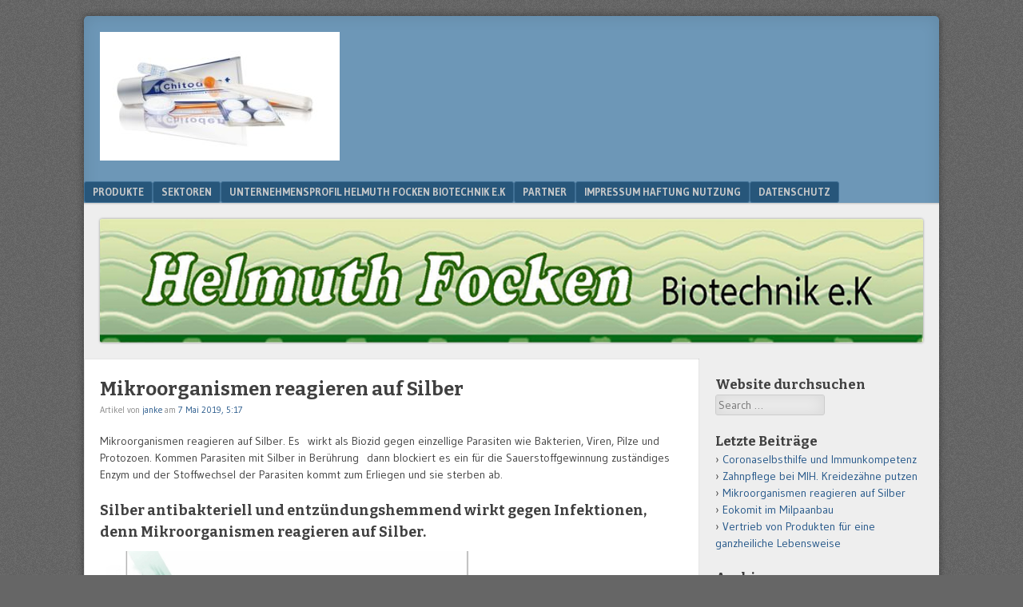

--- FILE ---
content_type: text/html; charset=UTF-8
request_url: https://helmuth-focken-biotechnik.de/mikroorganismen-reagieren-auf-silber/
body_size: 16132
content:
<!DOCTYPE html>
<html lang="de" prefix="og: http://ogp.me/ns#">
<head>
<meta charset="UTF-8" />
<meta name="viewport" content="width=device-width" />
<title>Mikroorganismen reagieren auf Silber - Helmuth Focken BiotechnikHelmuth Focken Biotechnik</title>
<link rel="profile" href="http://gmpg.org/xfn/11" />
<link rel="pingback" href="https://helmuth-focken-biotechnik.de/xmlrpc.php" />
<!--[if lt IE 9]>
<script src="https://helmuth-focken-biotechnik.de/wp-content/themes/f2/js/html5.js" type="text/javascript"></script>
<![endif]-->


<!-- This site is optimized with the Yoast SEO plugin v7.6.1 - https://yoast.com/wordpress/plugins/seo/ -->
<meta name="description" content="Mikroorganismen reagieren auf Silber-Mikrofaserfingerzahnbürste-Mikrofaser-mit-antibakteriell-wirkendem-Silber-für-Mensch-und-Tier-www.chitodent-vertrieb.de"/>
<link rel="canonical" href="https://helmuth-focken-biotechnik.de/mikroorganismen-reagieren-auf-silber/" />
<meta property="og:locale" content="de_DE" />
<meta property="og:type" content="article" />
<meta property="og:title" content="Mikroorganismen reagieren auf Silber - Helmuth Focken Biotechnik" />
<meta property="og:description" content="Mikroorganismen reagieren auf Silber-Mikrofaserfingerzahnbürste-Mikrofaser-mit-antibakteriell-wirkendem-Silber-für-Mensch-und-Tier-www.chitodent-vertrieb.de" />
<meta property="og:url" content="https://helmuth-focken-biotechnik.de/mikroorganismen-reagieren-auf-silber/" />
<meta property="og:site_name" content="Helmuth Focken Biotechnik" />
<meta property="article:publisher" content="https://www.facebook.com/Helmuth-Focken-Biotechnik-eK-180060082664175/" />
<meta property="article:tag" content="Mikrofaserfingerzahnbürste" />
<meta property="article:tag" content="Nanosilber" />
<meta property="article:section" content="1.1. Forschung" />
<meta property="article:published_time" content="2019-05-07T17:17:45+02:00" />
<meta property="article:modified_time" content="2019-05-20T19:11:51+02:00" />
<meta property="og:updated_time" content="2019-05-20T19:11:51+02:00" />
<meta property="og:image" content="https://helmuth-focken-biotechnik.de/wp-content/uploads/Silberionen-gegen-Mikroben.jpg" />
<meta property="og:image:secure_url" content="https://helmuth-focken-biotechnik.de/wp-content/uploads/Silberionen-gegen-Mikroben.jpg" />
<meta property="og:image:width" content="472" />
<meta property="og:image:height" content="269" />
<meta property="og:image" content="https://helmuth-focken-biotechnik.de/wp-content/uploads/Mikrofaserfingerzahnbürste--445x1024.jpg" />
<meta property="og:image:secure_url" content="https://helmuth-focken-biotechnik.de/wp-content/uploads/Mikrofaserfingerzahnbürste--445x1024.jpg" />
<meta property="og:image:width" content="445" />
<meta property="og:image:height" content="1024" />
<meta property="og:image" content="https://helmuth-focken-biotechnik.de/wp-content/uploads/Fingerzahnbürste-Hund.jpg" />
<meta property="og:image:secure_url" content="https://helmuth-focken-biotechnik.de/wp-content/uploads/Fingerzahnbürste-Hund.jpg" />
<meta property="og:image:width" content="400" />
<meta property="og:image:height" content="334" />
<meta name="twitter:card" content="summary_large_image" />
<meta name="twitter:description" content="Mikroorganismen reagieren auf Silber-Mikrofaserfingerzahnbürste-Mikrofaser-mit-antibakteriell-wirkendem-Silber-für-Mensch-und-Tier-www.chitodent-vertrieb.de" />
<meta name="twitter:title" content="Mikroorganismen reagieren auf Silber - Helmuth Focken Biotechnik" />
<meta name="twitter:image" content="https://helmuth-focken-biotechnik.de/wp-content/uploads/Silberionen-gegen-Mikroben.jpg" />
<script type='application/ld+json'>{"@context":"https:\/\/schema.org","@type":"Organization","url":"https:\/\/helmuth-focken-biotechnik.de\/","sameAs":["https:\/\/www.facebook.com\/Helmuth-Focken-Biotechnik-eK-180060082664175\/","https:\/\/www.pinterest.de\/helmuthfockenbiotechnikek\/"],"@id":"https:\/\/helmuth-focken-biotechnik.de\/#organization","name":"Helmuth Focken Biotechnik e.K","logo":"https:\/\/helmuth-focken-biotechnik.de\/wp-content\/uploads\/2013\/11\/focken-logo-1.jpg"}</script>
<!-- / Yoast SEO plugin. -->

<link rel='dns-prefetch' href='//fonts.googleapis.com' />
<link rel='dns-prefetch' href='//s.w.org' />
<link rel="alternate" type="application/rss+xml" title="Helmuth Focken Biotechnik &raquo; Feed" href="https://helmuth-focken-biotechnik.de/feed/" />
<link rel="alternate" type="application/rss+xml" title="Helmuth Focken Biotechnik &raquo; Kommentar-Feed" href="https://helmuth-focken-biotechnik.de/comments/feed/" />
<link rel="alternate" type="application/rss+xml" title="Helmuth Focken Biotechnik &raquo; Mikroorganismen reagieren auf Silber-Kommentar-Feed" href="https://helmuth-focken-biotechnik.de/mikroorganismen-reagieren-auf-silber/feed/" />
		<script type="text/javascript">
			window._wpemojiSettings = {"baseUrl":"https:\/\/s.w.org\/images\/core\/emoji\/12.0.0-1\/72x72\/","ext":".png","svgUrl":"https:\/\/s.w.org\/images\/core\/emoji\/12.0.0-1\/svg\/","svgExt":".svg","source":{"concatemoji":"https:\/\/helmuth-focken-biotechnik.de\/wp-includes\/js\/wp-emoji-release.min.js?ver=5.3.20"}};
			!function(e,a,t){var n,r,o,i=a.createElement("canvas"),p=i.getContext&&i.getContext("2d");function s(e,t){var a=String.fromCharCode;p.clearRect(0,0,i.width,i.height),p.fillText(a.apply(this,e),0,0);e=i.toDataURL();return p.clearRect(0,0,i.width,i.height),p.fillText(a.apply(this,t),0,0),e===i.toDataURL()}function c(e){var t=a.createElement("script");t.src=e,t.defer=t.type="text/javascript",a.getElementsByTagName("head")[0].appendChild(t)}for(o=Array("flag","emoji"),t.supports={everything:!0,everythingExceptFlag:!0},r=0;r<o.length;r++)t.supports[o[r]]=function(e){if(!p||!p.fillText)return!1;switch(p.textBaseline="top",p.font="600 32px Arial",e){case"flag":return s([127987,65039,8205,9895,65039],[127987,65039,8203,9895,65039])?!1:!s([55356,56826,55356,56819],[55356,56826,8203,55356,56819])&&!s([55356,57332,56128,56423,56128,56418,56128,56421,56128,56430,56128,56423,56128,56447],[55356,57332,8203,56128,56423,8203,56128,56418,8203,56128,56421,8203,56128,56430,8203,56128,56423,8203,56128,56447]);case"emoji":return!s([55357,56424,55356,57342,8205,55358,56605,8205,55357,56424,55356,57340],[55357,56424,55356,57342,8203,55358,56605,8203,55357,56424,55356,57340])}return!1}(o[r]),t.supports.everything=t.supports.everything&&t.supports[o[r]],"flag"!==o[r]&&(t.supports.everythingExceptFlag=t.supports.everythingExceptFlag&&t.supports[o[r]]);t.supports.everythingExceptFlag=t.supports.everythingExceptFlag&&!t.supports.flag,t.DOMReady=!1,t.readyCallback=function(){t.DOMReady=!0},t.supports.everything||(n=function(){t.readyCallback()},a.addEventListener?(a.addEventListener("DOMContentLoaded",n,!1),e.addEventListener("load",n,!1)):(e.attachEvent("onload",n),a.attachEvent("onreadystatechange",function(){"complete"===a.readyState&&t.readyCallback()})),(n=t.source||{}).concatemoji?c(n.concatemoji):n.wpemoji&&n.twemoji&&(c(n.twemoji),c(n.wpemoji)))}(window,document,window._wpemojiSettings);
		</script>
		<style type="text/css">
img.wp-smiley,
img.emoji {
	display: inline !important;
	border: none !important;
	box-shadow: none !important;
	height: 1em !important;
	width: 1em !important;
	margin: 0 .07em !important;
	vertical-align: -0.1em !important;
	background: none !important;
	padding: 0 !important;
}
</style>
	<link rel='stylesheet' id='wp-block-library-css'  href='https://helmuth-focken-biotechnik.de/wp-includes/css/dist/block-library/style.min.css?ver=5.3.20' type='text/css' media='all' />
<link rel='stylesheet' id='webfonts-css'  href='https://fonts.googleapis.com/css?family=Bitter:700|Gudea:400,700,400italic' type='text/css' media='all' />
<link rel='stylesheet' id='style-css'  href='https://helmuth-focken-biotechnik.de/wp-content/themes/f2/style.css?ver=2.2.1' type='text/css' media='screen, projection' />
<link rel='stylesheet' id='print-css'  href='https://helmuth-focken-biotechnik.de/wp-content/themes/f2/print.css?ver=2.2.1' type='text/css' media='print' />
<!--[if lt IE 9]>
<link rel='stylesheet' id='ie-style-css'  href='https://helmuth-focken-biotechnik.de/wp-content/themes/f2/ie.css?ver=2.2.1' type='text/css' media='screen, projection' />
<![endif]-->
<!--[if lt IE 8]>
<link rel='stylesheet' id='ie7-style-css'  href='https://helmuth-focken-biotechnik.de/wp-content/themes/f2/ie7.css?ver=2.2.1' type='text/css' media='screen, projection' />
<![endif]-->
<script type='text/javascript' src='https://helmuth-focken-biotechnik.de/wp-includes/js/jquery/jquery.js?ver=1.12.4-wp'></script>
<script type='text/javascript' src='https://helmuth-focken-biotechnik.de/wp-includes/js/jquery/jquery-migrate.min.js?ver=1.4.1'></script>
<link rel='https://api.w.org/' href='https://helmuth-focken-biotechnik.de/wp-json/' />
<link rel="EditURI" type="application/rsd+xml" title="RSD" href="https://helmuth-focken-biotechnik.de/xmlrpc.php?rsd" />
<link rel="wlwmanifest" type="application/wlwmanifest+xml" href="https://helmuth-focken-biotechnik.de/wp-includes/wlwmanifest.xml" /> 
<meta name="generator" content="WordPress 5.3.20" />
<link rel='shortlink' href='https://helmuth-focken-biotechnik.de/?p=5884' />
<link rel="alternate" type="application/json+oembed" href="https://helmuth-focken-biotechnik.de/wp-json/oembed/1.0/embed?url=https%3A%2F%2Fhelmuth-focken-biotechnik.de%2Fmikroorganismen-reagieren-auf-silber%2F" />
<link rel="alternate" type="text/xml+oembed" href="https://helmuth-focken-biotechnik.de/wp-json/oembed/1.0/embed?url=https%3A%2F%2Fhelmuth-focken-biotechnik.de%2Fmikroorganismen-reagieren-auf-silber%2F&#038;format=xml" />
</head>

<body class="post-template-default single single-post postid-5884 single-format-standard has-logo-image has-header-image one-sidebar-right medium-sidebar medium-font-sidebar medium-font-content">
<div id="page" class="hfeed site">
		<header id="masthead" class="site-header" role="banner">
		<hgroup>
			<h1 class="site-title"><a href="https://helmuth-focken-biotechnik.de/" title="Helmuth Focken Biotechnik" rel="home">Helmuth Focken Biotechnik</a></h1>
			<h2 class="site-description">Chitosan</h2>
			<a href="https://helmuth-focken-biotechnik.de/" title="Helmuth Focken Biotechnik" rel="home"><img src="https://helmuth-focken-biotechnik.de/wp-content/uploads/Chitodent-Zahnpflegeprodukte--300x161.jpg"/></a>		</hgroup>

				<nav role="navigation" class="site-navigation main-navigation">
			<h1 class="assistive-text">Menu</h1>
			<div class="assistive-text skip-link"><a href="#content" title="Skip to content">Skip to content</a></div>

			<div class="menu"><ul>
<li class="page_item page-item-329 page_item_has_children"><a href="https://helmuth-focken-biotechnik.de/produkte/">Produkte</a>
<ul class='children'>
	<li class="page_item page-item-174 page_item_has_children"><a href="https://helmuth-focken-biotechnik.de/produkte/chitosan/">Das Basismaterial Chitosan Zahnpasta mit Chitosan Chitodent</a>
	<ul class='children'>
		<li class="page_item page-item-185 page_item_has_children"><a href="https://helmuth-focken-biotechnik.de/produkte/chitosan/chitodent-die-chitosanzahnpasta-homoeopathievertraeglich-ohne-fluor/">Chitodent®: Die Chitosanzahnpasta. Homöopathieverträglich ohne Fluor.</a>
		<ul class='children'>
			<li class="page_item page-item-205"><a href="https://helmuth-focken-biotechnik.de/produkte/chitosan/chitodent-die-chitosanzahnpasta-homoeopathievertraeglich-ohne-fluor/die-chitodentrezeptur-100-ml-homoeopathievertraeglich-ist-bdih-zertifiziert/">Die Chitodent® -Zahnpastarezeptur 100 ml ist BDIH zertifiziert</a></li>
			<li class="page_item page-item-152 page_item_has_children"><a href="https://helmuth-focken-biotechnik.de/produkte/chitosan/chitodent-die-chitosanzahnpasta-homoeopathievertraeglich-ohne-fluor/die-chitodentrezeptur-in-der-75-ml-tube/">Die Chitodent® Zahnpastarezeptur in der 75 ml Tube</a>
			<ul class='children'>
				<li class="page_item page-item-2290"><a href="https://helmuth-focken-biotechnik.de/produkte/chitosan/chitodent-die-chitosanzahnpasta-homoeopathievertraeglich-ohne-fluor/die-chitodentrezeptur-in-der-75-ml-tube/aroma-der-salicylatfreien-methyl-salicylatfreien-mentholfreien-chitodent/">Aroma der salicylatfreien, methyl-salicylatfreien, mentholfreien Chitodent®</a></li>
			</ul>
</li>
		</ul>
</li>
		<li class="page_item page-item-656"><a href="https://helmuth-focken-biotechnik.de/produkte/chitosan/chitosan-als-wirkkomponente-in-hautpflegeprodukten/">Chitosan als Wirkkomponente in Hautpflegeprodukten</a></li>
		<li class="page_item page-item-197"><a href="https://helmuth-focken-biotechnik.de/produkte/chitosan/chitoplant-das-pflanzenstaerkungsmittel-mit-chitosan/">ChitoPlant®, Chitosan für Pflanzen</a></li>
		<li class="page_item page-item-4783"><a href="https://helmuth-focken-biotechnik.de/produkte/chitosan/chitotex-fasern-aus-chitin-und-umweltfreundliche-produkte-fuer-die-textilindustrie/">ChitoTex Fasern aus Chitin und umweltfreundliche Produkte für die Textilindustrie</a></li>
		<li class="page_item page-item-4787"><a href="https://helmuth-focken-biotechnik.de/produkte/chitosan/chitosan-als-ergaenzungsfuttermittel-und-pflegemittel-fuer-das-tier/">Chitosan als Ergänzungsfuttermittel und Chitosan als Pflegemittel für das Tier</a></li>
	</ul>
</li>
	<li class="page_item page-item-275 page_item_has_children"><a href="https://helmuth-focken-biotechnik.de/produkte/mineralkomposit-in-einer-neuen-verarbeitungsform-fuer-granulare-materialien/">Das Basismaterial Mineralkomposit</a>
	<ul class='children'>
		<li class="page_item page-item-188"><a href="https://helmuth-focken-biotechnik.de/produkte/mineralkomposit-in-einer-neuen-verarbeitungsform-fuer-granulare-materialien/chitodent-kombiniert-chitosan-mit-natuerlichem-mineralkomposit/">Chitodent®Zahnpflege kombiniert Chitosan mit natürlichem Mineralkomposit</a></li>
		<li class="page_item page-item-379"><a href="https://helmuth-focken-biotechnik.de/produkte/mineralkomposit-in-einer-neuen-verarbeitungsform-fuer-granulare-materialien/mineralkomposit-fuer-die-hautpflege-und-pharmazie/">Mineralkomposit für die Hautpflege und Pharmazie</a></li>
		<li class="page_item page-item-353 page_item_has_children"><a href="https://helmuth-focken-biotechnik.de/produkte/mineralkomposit-in-einer-neuen-verarbeitungsform-fuer-granulare-materialien/chitodent-mineralkomposit-fuer-zaehnezahnfleisch-und-mundschleimhaut/">Mineralkomposit für Zähne, Zahnfleisch und Mundschleimhaut</a>
		<ul class='children'>
			<li class="page_item page-item-361"><a href="https://helmuth-focken-biotechnik.de/produkte/mineralkomposit-in-einer-neuen-verarbeitungsform-fuer-granulare-materialien/chitodent-mineralkomposit-fuer-zaehnezahnfleisch-und-mundschleimhaut/die-kombination-mineralkomposit-mit-chitosan-beim-zaehneputzen/">Mineralkomposit und Chitosan in wirksamer Kombination beim Zähneputzen</a></li>
			<li class="page_item page-item-357"><a href="https://helmuth-focken-biotechnik.de/produkte/mineralkomposit-in-einer-neuen-verarbeitungsform-fuer-granulare-materialien/chitodent-mineralkomposit-fuer-zaehnezahnfleisch-und-mundschleimhaut/unterscheidet-sich-chitodent-mineralkomposit-von-madrellsches-salz/">Worin unterscheidet sich Chitodent® Mineralkomposit z.B. von Madrellschem Salz?</a></li>
		</ul>
</li>
		<li class="page_item page-item-773"><a href="https://helmuth-focken-biotechnik.de/produkte/mineralkomposit-in-einer-neuen-verarbeitungsform-fuer-granulare-materialien/saatgut-coating-mit-biologischenorganischen-duengern-und-pflanzenkohle/">Mineralkomposit in der ökologischen Landwirtschaft als Bestandteil des Saatgutcoatings.</a></li>
	</ul>
</li>
	<li class="page_item page-item-346"><a href="https://helmuth-focken-biotechnik.de/produkte/silber-core-garn/">Patentiertes Silber Core-Garn</a></li>
	<li class="page_item page-item-339 page_item_has_children"><a href="https://helmuth-focken-biotechnik.de/produkte/das-basismaterial-trevira-bioactive-faser-mit-silberionen/">Trevira Bioactive Faser mit Silberionen für Fingerzahnbürste und Zungenreiniger</a>
	<ul class='children'>
		<li class="page_item page-item-269"><a href="https://helmuth-focken-biotechnik.de/produkte/das-basismaterial-trevira-bioactive-faser-mit-silberionen/silberionen-in-der-zahnbuerste-bakterien-tod-umwelt-geschont/">Silberionen in der Zahnbürste.Bakterien tod.Umwelt geschont.</a></li>
	</ul>
</li>
	<li class="page_item page-item-3846"><a href="https://helmuth-focken-biotechnik.de/produkte/eokomit-bakterienpraeparat-dr-holzinger/">Eokomit Bakterienpräparat Dr. Holzinger verwandelt organische Abfälle zu Humus</a></li>
</ul>
</li>
<li class="page_item page-item-426 page_item_has_children"><a href="https://helmuth-focken-biotechnik.de/sektoren/">Sektoren</a>
<ul class='children'>
	<li class="page_item page-item-433"><a href="https://helmuth-focken-biotechnik.de/sektoren/funktionstextilien-mit-silber/">antibakteriell wirkende Mikrofaserprodukte im Dentalbereich und Silber Core-garn</a></li>
	<li class="page_item page-item-428"><a href="https://helmuth-focken-biotechnik.de/sektoren/landwirtschaft/">Landwirtschaft</a></li>
	<li class="page_item page-item-431"><a href="https://helmuth-focken-biotechnik.de/sektoren/chitosannaturkosmetik/">Naturkosmetik</a></li>
</ul>
</li>
<li class="page_item page-item-417 page_item_has_children"><a href="https://helmuth-focken-biotechnik.de/unternehmensprofil-helmuth-focken-biotechnik-e-k/">Unternehmensprofil Helmuth Focken Biotechnik e.K</a>
<ul class='children'>
	<li class="page_item page-item-409 page_item_has_children"><a href="https://helmuth-focken-biotechnik.de/unternehmensprofil-helmuth-focken-biotechnik-e-k/service/">Service</a>
	<ul class='children'>
		<li class="page_item page-item-141"><a href="https://helmuth-focken-biotechnik.de/unternehmensprofil-helmuth-focken-biotechnik-e-k/service/dienstleistungen-chitosanzahnpasta-eigenlabel/">Chitosanzahnpasta Eigenlabel</a></li>
		<li class="page_item page-item-667"><a href="https://helmuth-focken-biotechnik.de/unternehmensprofil-helmuth-focken-biotechnik-e-k/service/chitosanhautpflegeprodukt-als-eigenlabel/">Chitosanhautpflege als Eigenlabel</a></li>
		<li class="page_item page-item-321"><a href="https://helmuth-focken-biotechnik.de/unternehmensprofil-helmuth-focken-biotechnik-e-k/service/dienstleistung-mineralkosmetik-eigenlabel/">Mineralkosmetik Eigenlabel</a></li>
		<li class="page_item page-item-317"><a href="https://helmuth-focken-biotechnik.de/unternehmensprofil-helmuth-focken-biotechnik-e-k/service/saatgutcoating/">Saatgutcoating</a></li>
		<li class="page_item page-item-400"><a href="https://helmuth-focken-biotechnik.de/unternehmensprofil-helmuth-focken-biotechnik-e-k/service/dienstleistung-perfusionszellkultur/">Dienstleistung Perfusionszellkultur</a></li>
		<li class="page_item page-item-385"><a href="https://helmuth-focken-biotechnik.de/unternehmensprofil-helmuth-focken-biotechnik-e-k/service/ingenieurdienstleistungen-simulation-von-klaer-und-bioanlagen/">Ingenieurdienstleistungen Simulation von Klär- und Bioanlagen</a></li>
		<li class="page_item page-item-676"><a href="https://helmuth-focken-biotechnik.de/unternehmensprofil-helmuth-focken-biotechnik-e-k/service/geruchsfilter-auf-chitosanbasis-fuer-kommunale-abwassersysteme-oder-staelle/">Chitosan im Geruchsfilter für kommunale Abwassersysteme oder Ställe</a></li>
	</ul>
</li>
	<li class="page_item page-item-295 page_item_has_children"><a href="https://helmuth-focken-biotechnik.de/unternehmensprofil-helmuth-focken-biotechnik-e-k/wissenschaft-und-forschung/">Wissenschaft und Forschung</a>
	<ul class='children'>
		<li class="page_item page-item-115"><a href="https://helmuth-focken-biotechnik.de/unternehmensprofil-helmuth-focken-biotechnik-e-k/wissenschaft-und-forschung/wissenschaft-chitosan-naturkosmetik/">Wissenschaftliches zum Einsatz von Chitosan in der Zahnpflege</a></li>
		<li class="page_item page-item-224"><a href="https://helmuth-focken-biotechnik.de/unternehmensprofil-helmuth-focken-biotechnik-e-k/wissenschaft-und-forschung/wissenschaft-chitosan-mineralkomposit-in-der-zahnpflege/">Wissenschaft Chitosan Mineralkomposit in der Zahnpflege</a></li>
		<li class="page_item page-item-176"><a href="https://helmuth-focken-biotechnik.de/unternehmensprofil-helmuth-focken-biotechnik-e-k/wissenschaft-und-forschung/naturkosmetik-aus-chitosan/">Wissenschaftliches Chitosan für die Haut</a></li>
		<li class="page_item page-item-646"><a href="https://helmuth-focken-biotechnik.de/unternehmensprofil-helmuth-focken-biotechnik-e-k/wissenschaft-und-forschung/entwicklung-eines-einfachen-verfahrens-zur-bestimmung-des-acetylierungsgrades-von-chitin-und-chitosan/">Entwicklung eines einfachen Verfahrens zur Bestimmung des Acetylierungsgrades von Chitin und Chitosan</a></li>
		<li class="page_item page-item-395"><a href="https://helmuth-focken-biotechnik.de/unternehmensprofil-helmuth-focken-biotechnik-e-k/wissenschaft-und-forschung/wissenschaft-mineralkomposit-fuer-saatgutcoating/">Wissenschaft Mineralkomposit für Saatgutcoating</a></li>
		<li class="page_item page-item-230"><a href="https://helmuth-focken-biotechnik.de/unternehmensprofil-helmuth-focken-biotechnik-e-k/wissenschaft-und-forschung/perfusionszellkultur/">Perfusionszellkultur an der Universität Greifswald entwickelt um den Einfluss von polymeren Naturmineralien auf den Zellstoffwechsel zu untersuchen</a></li>
		<li class="page_item page-item-2038"><a href="https://helmuth-focken-biotechnik.de/unternehmensprofil-helmuth-focken-biotechnik-e-k/wissenschaft-und-forschung/der-neutralrot-test-zum-nachweis-der-zellvitalitaet/">Der Neutralrot-Test zum Nachweis  der Zellvitalität.</a></li>
		<li class="page_item page-item-686"><a href="https://helmuth-focken-biotechnik.de/unternehmensprofil-helmuth-focken-biotechnik-e-k/wissenschaft-und-forschung/thiocyanat-als-natuerliches-abwehrsystem/">Thiocyanat der Baustein im natürlichen Abwehrsystem</a></li>
	</ul>
</li>
</ul>
</li>
<li class="page_item page-item-405 page_item_has_children"><a href="https://helmuth-focken-biotechnik.de/netzwerk-und-partner/">Partner</a>
<ul class='children'>
	<li class="page_item page-item-461 page_item_has_children"><a href="https://helmuth-focken-biotechnik.de/netzwerk-und-partner/bio-furtner-brigitte-hejduk/">Bio Furtner Brigitte Hejduk naturgemässe Gartenbauprodukte</a>
	<ul class='children'>
		<li class="page_item page-item-716"><a href="https://helmuth-focken-biotechnik.de/netzwerk-und-partner/bio-furtner-brigitte-hejduk/jubilaeum-bio-furtner/">Jubiläum Bio Furtner</a></li>
	</ul>
</li>
	<li class="page_item page-item-501"><a href="https://helmuth-focken-biotechnik.de/netzwerk-und-partner/dr-juelich/">Dozent Dr. rer.nat.habil. Wolf-Dieter Jülich</a></li>
	<li class="page_item page-item-1349"><a href="https://helmuth-focken-biotechnik.de/netzwerk-und-partner/herr-dipl-ing-agr-uwe-boehm/">Herr Dipl. Ing.agr. Uwe Böhm</a></li>
	<li class="page_item page-item-506"><a href="https://helmuth-focken-biotechnik.de/netzwerk-und-partner/doz-dr-rer-nat-habil-dieter-schmidt/">Doz. Dr. rer. nat. habil. Dieter Schmidt</a></li>
	<li class="page_item page-item-423"><a href="https://helmuth-focken-biotechnik.de/netzwerk-und-partner/dr-wolfgang-lindenthal-eutec-institut/">Dr.Wolfgang Lindenthal Eutec Institut forscht in Energie und Umwelttechnik</a></li>
	<li class="page_item page-item-457"><a href="https://helmuth-focken-biotechnik.de/netzwerk-und-partner/herr-schuhmacher-artecs-gmbh/">Herr Schuhmacher Artecs GmbH</a></li>
	<li class="page_item page-item-472"><a href="https://helmuth-focken-biotechnik.de/netzwerk-und-partner/helmuth-focken-ingenieurbuero-betriebstechnik/">Helmuth Focken Ingenieurbüro Betriebstechnik</a></li>
	<li class="page_item page-item-572"><a href="https://helmuth-focken-biotechnik.de/netzwerk-und-partner/mag-leopoldine-petcold/">Mag. Leopoldine Petcold Nazissenapotheke</a></li>
	<li class="page_item page-item-1315"><a href="https://helmuth-focken-biotechnik.de/netzwerk-und-partner/harro-honolka-sozialwissenschaftler-mit-dem-schwerpunkt-politische-soziologie/">Dr. phil. Harro Honolka Sozialwissenschaftler mit dem Schwerpunkt politische Soziologie</a></li>
</ul>
</li>
<li class="page_item page-item-849"><a href="https://helmuth-focken-biotechnik.de/impressum/">Impressum Haftung Nutzung</a></li>
<li class="page_item page-item-5273"><a href="https://helmuth-focken-biotechnik.de/datenschutz/">Datenschutz</a></li>
</ul></div>
		</nav><!-- .site-navigation .main-navigation -->
			
		<div id="header-image"><a href="https://helmuth-focken-biotechnik.de/"><img src="https://helmuth-focken-biotechnik.de/wp-content/uploads/Helmuth-Focken-Biotechnik-e.K-1-1.jpg" alt=""/></a></div>
	</header><!-- #masthead .site-header -->

	<div id="main" class="site-main">
		<div id="primary" class="content-area">
			<div id="content" class="site-content" role="main">

			
				
<article id="post-5884" class="post-5884 post type-post status-publish format-standard hentry category-allgemein category-6-chitodent-fingerzahnbuerste-antibakteriell-wirkendem-high-tech-funktionsgarn-mit-silberionen tag-mikrofaserfingerzahnbuerste tag-nanosilber">
	<header class="entry-header">
		<h1 class="entry-title">Mikroorganismen reagieren auf Silber</h1>

		<div class="entry-meta">
			Artikel von <span class="author vcard"><a class="url fn n" href="https://helmuth-focken-biotechnik.de/author/janke/" title="View all posts by janke" rel="author">janke</a></span> am <a href="https://helmuth-focken-biotechnik.de/mikroorganismen-reagieren-auf-silber/" title="" rel="bookmark"><time class="entry-date" datetime="2019-05-07T17:17:45+02:00">7 Mai 2019, 5:17</time></a>		</div><!-- .entry-meta -->
	</header><!-- .entry-header -->

	<div class="entry-content">
				<p>Mikroorganismen reagieren auf Silber. Es  wirkt als Biozid gegen einzellige Parasiten wie Bakterien, Viren, Pilze und Protozoen. Kommen Parasiten mit Silber in Berührung  dann blockiert es ein für die Sauerstoffgewinnung zuständiges Enzym und der Stoffwechsel der Parasiten kommt zum Erliegen und sie sterben ab.</p>
<h2>Silber antibakteriell und entzündungshemmend wirkt gegen Infektionen, denn Mikroorganismen reagieren auf Silber.</h2>
<p><a href="https://helmuth-focken-biotechnik.de/wp-content/uploads/Silberionen-gegen-Mikroben.jpg"><img class="alignnone" title="Chitodent Mikrofaserfingerzahnbürste mit Silber " src="https://helmuth-focken-biotechnik.de/wp-content/uploads/Silberionen-gegen-Mikroben.jpg" alt="Mikroorganismen reagieren auf Silber" width="472" height="269" /></a><br />
Eine Infektion ist das aktive und passive Eindringen von Mikroorganismen in den Körper, in dem sie sich vermehren und krank machen. Jede Infektion wird durch ein morphologisch, kulturell und biologisch charakterisiertes Kleinstlebewesen verursacht und in der Regel sind das einzellige Lebewesen aus dem Pflanzen oder Tierreich.<br />
Die renommierte Chemikerin Tamara Lebedewa führt auch Krebs auf die Infektion durch Trichomonaden zurück und deshalb nehme ich die Mundpflege extrem genau.</p>
<h3>Mikroorganismen reagieren auf Silber auch Trichominaden</h3>
<p>Gleich nach dem Aufstehen nehme ich mit der <a href="https://helmuth-focken-biotechnik.de/mikrofaserfingerzahnbuerste-blitzblanke-zaehne-und-tote-mikroben/">antibakteriell wirkende Fingerzahnbürste</a> den gesamten Belag von Zähnen und Mundweichteilen auf . Danach ziehe ich mit Biokokusöl, -Schwarzkümmeöl.<br />
Tamara Lebedewa empfielt Sonnenblumenöl.<br />
Nach dem Ölziehen reinige ich mit der antibakteriell wirkenden Mikrofaserfingerzahnbürste erneut den Mundraum und putze <a href="https://www.altaussee-wesentlich-gesund.at/chitodent-salicylatfreie-zahnpasta-auch-eine-zahnpasta-ohne-biogene-amine/">die Zähne mit Chitosan Zahnpasta.</a><br />
Mit dieser Mundpflege habe ich m.A. nach die orale Eintrittspforte auch für Trichominaden weitest gehend verschlossen.</p>
<h2>Mikroorganismen reagieren auf Silber und wie reagiert die Natur?</h2>
<p><strong>Die Wirkung von Nanosilber auf die Umwelt ist weitestgehend unerforscht.<br />
</strong>Ob und in welchen Konzentrationen Nanosillberpartikel in die Umwelt und in Gewässer gelangen, ist erst seit Kurzem erforschbar. Sie sind prinzipiell kritisch für zahlreiche aquatische Organismen, weil sie auf diese toxisch wirken und es ist anzunehmen, dass Silbernanopartikel damit das ökologische Gleichgewicht empfindlich stören.</p>
<h3>Neue Messmethoden ermöglichen in Gewässern Nanosilber nachzuweisen</h3>
<p>Bis vor kurzem gab es keine Messmethoden und folglich gibt es auch keine gesetzliche Pflicht, solche Nanosilberpartikel nachzuweisen, nach Schätzungen liegt der weltweite Verbrauch von Silbernanopartikeln über 300 t.</p>
<p>Bochumer ChemikerInnen um Prof. Dr. Kristina Tschulik der Forschungsgruppe für Elektrochemie und Nanoskalige Materialien an der Ruhr-Universität Bochum haben einen Sensor entwickelt, der Silberpartikel in komplexen Umgebungen untersucht und sie weisen Silbernanoteilchen nicht nur im Meer nach sondern auch im Prozessabwasser von Produktionsfirmen.<br />
Anders als angenommen, löst Silber sich im Meer nicht auf sondern verklumpt und reagiert zu Silberchlorid. Es sinkt wahrscheinlich zu Boden und sedimentiert dort. Welchen Einfluss diese Schwermetallablagerungen für die Meeresbewohner haben die in Grundnähe leben, ist unerforscht.<br />
Es gibt ein weiteres Forschungsprojekt der TU München und des Bayerischen Umweltministeriums.Wissenschaftlerinnen  messen nun zum ersten Mal die Konzentration von Silbernanopartikeln in bayerischen Gewässern. Cloud Point Extraktion, Trübpunkt- Extraktion genannt, ist eine andere als die spektro-elektrochemische Methode des  Ruhr-Universität Bochum.</p>
<h3><strong>Mikroorganismen reagieren auf Silber in der Fingerzahnbürste wenn sie mit der Faser in Berührung kommen. Das Silber in der Faser migriert nicht in die Umwelt.</strong></h3>
<p>Bei der von mir verwendeten textilen Mikrofaserfingerzahnbürste ist die Mikrofaser mit bioactive® Faser von Trevira kombiniert.<br />
Der auf Silber basierende, antibakterielle Wirkstoff im Trevira® Hightech-funktionsgarn ist fest im Faserpolymer eingebracht und wirkt permanent und weder häufiges Waschen noch intensiver Gebrauch beeinträchtigen die Wirkung. Die Silberionen gewährleisten antibakterielle Aktivität bei höchster Waschpermanenz und aus der Mikrofaserfingerzahnbürste migriert das Silber weder in den Mundraum noch in die Umwelt.<br />
Über den gesamten Lebenszyklus wirkt die Mikrofaserfingerzahnbürste antibakteriell und landet irgendwann im Restmüll und wird verbrannt.<br />
antibakteriell wirkende Mikrofaserfingerzahnbürstefür ältere Menschen und im Pflegebereich<br />
<a href="https://helmuth-focken-biotechnik.de/babyfingerzahnbuerste-mit-silber-nicht-erst-bei-infektionenaphten-herpes/">Die Chitodent® Mikrofaserfingerzahnbürste Zahnpflege für das Baby</a><br />
<a href="https://www.chitodent-vertrieb.de/Chitodent-R-Zahnpflegesystem/Chitodent-R-antibakteriell-wirkende-Fingerzahnbuerste-aus-Mikrofaser-mit-bioactive-Trevira-Garn-mit-Silberadditiven/Chitodent-R-Baby-Zahnreiniger-Mundpflegefingerling-MIH-Molaren-Inzisiven-Hypomineralisation::323.html"><img class="alignnone" title="Mikrofaserfingerzahnbürste mit Silberionen" src="https://helmuth-focken-biotechnik.de/wp-content/uploads/Mikrofaserfingerzahnbürste-.jpg" alt="Mikroorganismen reagiieren auf Silber " width="600" height="900" /></a></p>
<p><a href="https://helmuth-focken-biotechnik.de/fingerzahnbuerste-fuer-den-hund-fuer-ein-gesundes-gebiss-ohne-zahnstein/">Die Chitodent® Fingerzahnbürste für Hund und Katze</a></p>
<div style="width: 410px" class="wp-caption alignnone"><a href="https://www.chitodent-vertrieb.de/Chitodent-R-Zahnpflegesystem/Chitodent-R-Hundefinger-und-Katzenfinger-antimikrobiell-wirkende-Mikrofaserzahnbuersten-mit-Silberionen/Chitodent-R-Fingerzahnbuerste-fuer-den-Hund::234.html"><img title="Mikrofaserfingerzahnbürste für den Hund Chitodent-vertrieb.de" src="https://helmuth-focken-biotechnik.de/wp-content/uploads/Fingerzahnbürste-Hund.jpg" alt="Mikroorganismen reagieren auf Silber" width="400" height="334" /></a><p class="wp-caption-text">Mikrofaserfingerzahnbürste für den Hund</p></div>
			</div><!-- .entry-content -->

	<footer class="entry-meta">
								<span class="cat-links">
				Gespeichert unter&nbsp;<a href="https://helmuth-focken-biotechnik.de/category/allgemein/" rel="category tag">1.1. Forschung</a>, <a href="https://helmuth-focken-biotechnik.de/category/6-chitodent-fingerzahnbuerste-antibakteriell-wirkendem-high-tech-funktionsgarn-mit-silberionen/" rel="category tag">3. Chitodent Fingerzahnbürste antibakteriell wirkende Trevira bioactive Faser mit Silberionen</a>			</span>
			
						<span class="sep"> | </span>
			<span class="tag-links">
				Tagged&nbsp;<a href="https://helmuth-focken-biotechnik.de/tag/mikrofaserfingerzahnbuerste/" rel="tag">Mikrofaserfingerzahnbürste</a>, <a href="https://helmuth-focken-biotechnik.de/tag/nanosilber/" rel="tag">Nanosilber</a>			</span>
					
				<span class="sep"> | </span>
		<span class="comments-link"><a href="https://helmuth-focken-biotechnik.de/mikroorganismen-reagieren-auf-silber/#comments">1 Kommentar</a></span>
				<span class="sep"> | </span>
		<span class="permalink"><a href="https://helmuth-focken-biotechnik.de/mikroorganismen-reagieren-auf-silber/" rel="bookmark" title="Permalink zu Mikroorganismen reagieren auf Silber">Permalink</a></span>
			</footer><!-- .entry-meta -->

</article><!-- #post-5884 -->


				

	<div id="comments" class="comments-area">

	
			<h2 class="comments-title">Ein Kommentar</h2>

		
		<ol class="commentlist">
				<li class="post pingback">
		<p>Pingback: <a href='https://chitotex.de/chitotex-antibakteriell-wirkende-mikrofaserfingerzahnbuerste-mit-chitosan/' rel='external nofollow ugc' class='url'>ChitoTex antibakteriell wirkende Mikrofaserfingerzahnbürste mit Chitosan – Mikrofaser-Fingerzahnbürste</a></p>
	</li><!-- #comment-## -->
		</ol><!-- .commentlist -->

		
	
	
		<div id="respond" class="comment-respond">
		<h3 id="reply-title" class="comment-reply-title">Schreibe einen Kommentar <small><a rel="nofollow" id="cancel-comment-reply-link" href="/mikroorganismen-reagieren-auf-silber/#respond" style="display:none;">Antwort abbrechen</a></small></h3><form action="https://helmuth-focken-biotechnik.de/wp-comments-post.php" method="post" id="commentform" class="comment-form"><p class="comment-notes"><span id="email-notes">Deine E-Mail-Adresse wird nicht veröffentlicht.</span> Erforderliche Felder sind mit <span class="required">*</span> markiert</p><p class="comment-form-comment"><label for="comment">Kommentar</label> <textarea autocomplete="nope"  id="f60a3d5221"  name="758099aeb5"   cols="45" rows="8" maxlength="65525" required="required"></textarea><textarea id="comment" aria-hidden="true" name="comment" autocomplete="nope" style="padding:0;clip:rect(1px, 1px, 1px, 1px);position:absolute !important;white-space:nowrap;height:1px;width:1px;overflow:hidden;" tabindex="-1"></textarea><script type="text/javascript">document.getElementById("comment").setAttribute( "id", "bd12dc61e6a02b36199a46e5f83339af" );document.getElementById("f60a3d5221").setAttribute( "id", "comment" );</script></p><p class="comment-form-author"><label for="author">Name <span class="required">*</span></label> <input id="author" name="author" type="text" value="" size="30" maxlength="245" required='required' /></p>
<p class="comment-form-email"><label for="email">E-Mail-Adresse <span class="required">*</span></label> <input id="email" name="email" type="text" value="" size="30" maxlength="100" aria-describedby="email-notes" required='required' /></p>
<p class="comment-form-url"><label for="url">Website</label> <input id="url" name="url" type="text" value="" size="30" maxlength="200" /></p>
<p class="comment-form-cookies-consent"><input id="wp-comment-cookies-consent" name="wp-comment-cookies-consent" type="checkbox" value="yes" /> <label for="wp-comment-cookies-consent">Meinen Namen, meine E-Mail-Adresse und meine Website in diesem Browser für die nächste Kommentierung speichern.</label></p>
<p class="form-submit"><input name="submit" type="submit" id="submit" class="submit" value="Kommentar abschicken" /> <input type='hidden' name='comment_post_ID' value='5884' id='comment_post_ID' />
<input type='hidden' name='comment_parent' id='comment_parent' value='0' />
</p></form>	</div><!-- #respond -->
	
</div><!-- #comments .comments-area -->

					<nav role="navigation" id="nav-below" class="site-navigation post-navigation">
		<h1 class="assistive-text">Post navigation</h1>

	
		<div class="nav-previous"><a href="https://helmuth-focken-biotechnik.de/eokomit-im-milpaanbau/" rel="prev"><span class="meta-nav">&laquo;</span> Eokomit im Milpaanbau</a></div>		<div class="nav-next"><a href="https://helmuth-focken-biotechnik.de/zahnpflege-bei-mih-kreidezaehne-putzen/" rel="next">Zahnpflege bei MIH. Kreidezähne putzen <span class="meta-nav">&raquo;</span></a></div>
	
	</nav><!-- #nav-below -->
	

			
			</div><!-- #content .site-content -->
		</div><!-- #primary .content-area -->

	<div id="secondary" class="widget-area">
					<div id="sidebar-1" class="sidebar" role="complementary">
								<aside id="search-2" class="widget widget_search"><h1 class="widget-title">Website durchsuchen</h1>	<form method="get" id="searchform" action="https://helmuth-focken-biotechnik.de/" role="search">
		<label for="s" class="assistive-text">Search</label>
		<input type="text" class="field" name="s" value="" id="s" placeholder="Search &hellip;" />
		<input type="submit" class="submit" name="submit" id="searchsubmit" value="Search" />
	</form>
</aside>		<aside id="recent-posts-2" class="widget widget_recent_entries">		<h1 class="widget-title">Letzte Beiträge</h1>		<ul>
											<li>
					<a href="https://helmuth-focken-biotechnik.de/coronaselbsthilfe-und-immunkompetenz/">Coronaselbsthilfe und Immunkompetenz</a>
									</li>
											<li>
					<a href="https://helmuth-focken-biotechnik.de/zahnpflege-bei-mih-kreidezaehne-putzen/">Zahnpflege bei MIH. Kreidezähne putzen</a>
									</li>
											<li>
					<a href="https://helmuth-focken-biotechnik.de/mikroorganismen-reagieren-auf-silber/" aria-current="page">Mikroorganismen reagieren auf Silber</a>
									</li>
											<li>
					<a href="https://helmuth-focken-biotechnik.de/eokomit-im-milpaanbau/">Eokomit im Milpaanbau</a>
									</li>
											<li>
					<a href="https://helmuth-focken-biotechnik.de/vertrieb-von-produkten-fuer-eine-ganzheiliche-lebensweise/">Vertrieb von Produkten für eine ganzheiliche Lebensweise</a>
									</li>
					</ul>
		</aside><aside id="archives-2" class="widget widget_archive"><h1 class="widget-title">Archiv</h1>		<ul>
				<li><a href='https://helmuth-focken-biotechnik.de/2020/06/'>Juni 2020</a></li>
	<li><a href='https://helmuth-focken-biotechnik.de/2019/05/'>Mai 2019</a></li>
	<li><a href='https://helmuth-focken-biotechnik.de/2019/04/'>April 2019</a></li>
	<li><a href='https://helmuth-focken-biotechnik.de/2018/12/'>Dezember 2018</a></li>
	<li><a href='https://helmuth-focken-biotechnik.de/2018/11/'>November 2018</a></li>
	<li><a href='https://helmuth-focken-biotechnik.de/2018/08/'>August 2018</a></li>
	<li><a href='https://helmuth-focken-biotechnik.de/2018/02/'>Februar 2018</a></li>
	<li><a href='https://helmuth-focken-biotechnik.de/2017/11/'>November 2017</a></li>
	<li><a href='https://helmuth-focken-biotechnik.de/2017/09/'>September 2017</a></li>
	<li><a href='https://helmuth-focken-biotechnik.de/2017/07/'>Juli 2017</a></li>
	<li><a href='https://helmuth-focken-biotechnik.de/2017/06/'>Juni 2017</a></li>
	<li><a href='https://helmuth-focken-biotechnik.de/2017/04/'>April 2017</a></li>
	<li><a href='https://helmuth-focken-biotechnik.de/2017/03/'>März 2017</a></li>
	<li><a href='https://helmuth-focken-biotechnik.de/2017/02/'>Februar 2017</a></li>
	<li><a href='https://helmuth-focken-biotechnik.de/2017/01/'>Januar 2017</a></li>
	<li><a href='https://helmuth-focken-biotechnik.de/2016/12/'>Dezember 2016</a></li>
	<li><a href='https://helmuth-focken-biotechnik.de/2016/11/'>November 2016</a></li>
	<li><a href='https://helmuth-focken-biotechnik.de/2016/10/'>Oktober 2016</a></li>
	<li><a href='https://helmuth-focken-biotechnik.de/2016/09/'>September 2016</a></li>
	<li><a href='https://helmuth-focken-biotechnik.de/2016/05/'>Mai 2016</a></li>
	<li><a href='https://helmuth-focken-biotechnik.de/2016/03/'>März 2016</a></li>
	<li><a href='https://helmuth-focken-biotechnik.de/2016/02/'>Februar 2016</a></li>
	<li><a href='https://helmuth-focken-biotechnik.de/2016/01/'>Januar 2016</a></li>
	<li><a href='https://helmuth-focken-biotechnik.de/2015/12/'>Dezember 2015</a></li>
	<li><a href='https://helmuth-focken-biotechnik.de/2015/11/'>November 2015</a></li>
	<li><a href='https://helmuth-focken-biotechnik.de/2015/08/'>August 2015</a></li>
	<li><a href='https://helmuth-focken-biotechnik.de/2015/07/'>Juli 2015</a></li>
	<li><a href='https://helmuth-focken-biotechnik.de/2015/06/'>Juni 2015</a></li>
	<li><a href='https://helmuth-focken-biotechnik.de/2015/05/'>Mai 2015</a></li>
	<li><a href='https://helmuth-focken-biotechnik.de/2015/03/'>März 2015</a></li>
	<li><a href='https://helmuth-focken-biotechnik.de/2015/01/'>Januar 2015</a></li>
	<li><a href='https://helmuth-focken-biotechnik.de/2014/12/'>Dezember 2014</a></li>
	<li><a href='https://helmuth-focken-biotechnik.de/2014/07/'>Juli 2014</a></li>
	<li><a href='https://helmuth-focken-biotechnik.de/2014/06/'>Juni 2014</a></li>
	<li><a href='https://helmuth-focken-biotechnik.de/2014/05/'>Mai 2014</a></li>
	<li><a href='https://helmuth-focken-biotechnik.de/2014/04/'>April 2014</a></li>
	<li><a href='https://helmuth-focken-biotechnik.de/2014/03/'>März 2014</a></li>
	<li><a href='https://helmuth-focken-biotechnik.de/2014/02/'>Februar 2014</a></li>
	<li><a href='https://helmuth-focken-biotechnik.de/2014/01/'>Januar 2014</a></li>
	<li><a href='https://helmuth-focken-biotechnik.de/2013/12/'>Dezember 2013</a></li>
	<li><a href='https://helmuth-focken-biotechnik.de/2013/11/'>November 2013</a></li>
		</ul>
			</aside><aside id="categories-2" class="widget widget_categories"><h1 class="widget-title">Kategorien</h1>		<ul>
				<li class="cat-item cat-item-1"><a href="https://helmuth-focken-biotechnik.de/category/allgemein/" title="Helmuth Focken Biotechnik beschäftigt sich mit Substanzen, Molekülen, die in der lebenden Natur für Individuen und deren natürliche Abwehr wichtig sind, um daraus hochwertige, besonders verträgliche Halbfertig- oder Endprodukte ohne Irritationspotential für Mensch, Tier, Pflanze und Umwelt herzustellen. Langjährige Kolloidforschung steht hinter Produkten ohne chemische Substanzen und ohnre nanodimensionierte Teilchen 
">1.1. Forschung</a>
</li>
	<li class="cat-item cat-item-64"><a href="https://helmuth-focken-biotechnik.de/category/kolloidforschung-mineralkomposit/" title="Auf Grundlage  langjähriger Kolloidforschung, sorgsamer Materialauswahl  und handwerklich hochstehender und patentierter Verarbeitung können wir Mineralkomposite anbieten, die wissenschaftlich nachweisbar wirksam, nicht durch  chemische Zusätze oder Nanoartikel belastet sind.
Keine Haltbarkeitsmittel, kein Autoklavieren, kein Sterilisieren, da dies die Struktur des Mineralkomposits ebenso zerstört , wie dies bei Nahrungsmittel der Fall ist. 
">1.2. Kolloidforschung Mineralkomposit</a>
</li>
	<li class="cat-item cat-item-84"><a href="https://helmuth-focken-biotechnik.de/category/kolloidforschung-mineralkomposit/physikalische-eigenschaften-der-mineralkomposite/" title="Die Eigenschaften der Mineralkomposite werden durch die Physik der granularen Mineralkomposite bestimmt.Die Physik beruht auf elektrostatischen Interaktionen mit einer Vielzahl von Teilchen, die entweder als lange Ketten, als Schichten oder als dreidimensionale Körper kolloidalen Charakter haben.

">1.2.a. physikalische Eigenschaften der Mineralkomposite</a>
</li>
	<li class="cat-item cat-item-141"><a href="https://helmuth-focken-biotechnik.de/category/kolloidforschung-mineralkomposit/aus-den-physikalischen-eigenschaften-der-mineralkomposite-resultierende-effekte/" title="Aus den physikalischen Eigenschaften der Mineralkomposite resultierende Effekte
1.Hohe Ionenaustauschkapazität und Hyperpolarisierung von Zellmembranen
2.Aktivierung des Zellaufbaus und des Zellwachstums
3.Gleichzeitiges Vorkommen von hydrophoben und hydrophilen Kolloiden in einem Netzwerk
4.Hohe spezifische Oberfläche und starke Grenzflächeneffekte
5. Entfernung freier Radikale durch Adsorption. 
6.Einarbeitung weiterer Substanzen ( Pflanzeninhaltsstoffe, Geominerale sind möglich.
7.Mineralkomposite  stabil gegen Zusatz von Elektrolytlösungen 
">1.2.b. Aus den physikalischen Eigenschaften der Mineralkomposite resultierende Effekte</a>
</li>
	<li class="cat-item cat-item-121"><a href="https://helmuth-focken-biotechnik.de/category/kolloidforschung-mineralkomposit/aus-den-physikalischen-eigenschaften-der-mineralkomposite-resultierende-vorteile-fuer-die-produktumsetzung/" title="Vorteile der Mineralkomposite für die Produktumsetzung in Kosmetik, Nahrungsergänzung, Pharmazie.
Der Rohstoff Mineralkomposit birgt wegen der physikalischen Eigenschaften der Mineralkomposite  ein grosses Potential für Produktentwicklung. Das Einarbeiten weiterer Komponenten in Mineralkomposite ist ohne Chemie möglich.">1.2.c. Aus den physikalischen Eigenschaften der Mineralkomposite resultierende Vorteile für die Produktumsetzung Kosmetik, Nahrungsergänzung, Pharmazie.</a>
</li>
	<li class="cat-item cat-item-62"><a href="https://helmuth-focken-biotechnik.de/category/mineralkomposit-fuer-die-hautpflege/" title="Die Mineralkomposite enthalten Kolloide mit hydrophilen und lipophilen Eigenschaften. An den lipophilen Anteilen werden fettige Schmutzteichen, Hautschuppen und Reste der Dermatika gebunden.Unreinheiten und Hautirritation werden auf natürliche Weise neutralisiert.Hohe Ionenaustauschkapazität und Hyperpolarisierung von Zellmembranen
Die Haut wird optimal mit essentiellen Mineralstoffen versorgt, die damit verbundene Hyperpolarisierung wirkt sich vitalisierend auf die Hautzellen aus. 
">1.3.Mineralkomposit für die Hautpflege</a>
</li>
	<li class="cat-item cat-item-58"><a href="https://helmuth-focken-biotechnik.de/category/mineralkomposit-in-der-zahnpflege/" title="Eine Zuführung des Chitodent Mineralkomposit mit hohem kolloidalen 
Anteil über das tägliche Zähneputzen fördert die Vitalität der Mundschleimhaut und setzt dadurch die Widerstandkraft gegen Virusinfektionen herauf.">1.4. Mineralkomposit in der Zahnpflege</a>
</li>
	<li class="cat-item cat-item-86"><a href="https://helmuth-focken-biotechnik.de/category/mineralkomposit-als-nahrung/">1.5. Mineralkomposit als Nahrung</a>
</li>
	<li class="cat-item cat-item-411"><a href="https://helmuth-focken-biotechnik.de/category/mineralkomposit-als-adaptogene-substanz/">1.6. Mineralkomposit als adaptogene Substanz</a>
</li>
	<li class="cat-item cat-item-300"><a href="https://helmuth-focken-biotechnik.de/category/mineralkomposit-saatgut-coating-in-der-bio-landwirtschaft/" title="das Mineralkomposit als Trägersubstanz für Saatgut- Coating  mit einer Oberfläche von ca. 300 m²/Gramm">1.7. Mineralkomposit Saatgut-coating in der Bio-Landwirtschaft</a>
</li>
	<li class="cat-item cat-item-178"><a href="https://helmuth-focken-biotechnik.de/category/adaptogene-substanzen-sorgen-fuer-das-gleichgewicht-im-koerper/pflanzliche-adaptogene/">10.2 pflanzliche Adaptogene, die den Körper im Gleichgewicht halten</a>
</li>
	<li class="cat-item cat-item-187"><a href="https://helmuth-focken-biotechnik.de/category/adaptogene-substanzen-sorgen-fuer-das-gleichgewicht-im-koerper/">10.Adaptogene Substanzen sorgen für das Gleichgewicht im Körper</a>
</li>
	<li class="cat-item cat-item-8"><a href="https://helmuth-focken-biotechnik.de/category/chitosan/" title="Chitosan wird aus Chitin gewonnen. Chitin ist  überall  in der belebten Natur anzutreffen, als Strukturkomponente in den Zellwänden von Pilzen, Schalentieren, Krabben, Insekten als Baustoff ihres Exoskelettes.
Zellulose und Chitosan als Derivat des Chitins sind strukturell sehr ähnlich aufgebaute Polysaccharide, bestehend aus unzähligen, stickstoffverketteten Zuckerbauteilen und stehen in der Natur unbeschränkt zur Verfügung, ist biologisch abbaubar, wirkt antibakteriell, keimtötent, bildet schützende Filme, allergische Reaktionen sind nicht bekannt.
">2. 1. Chitosan Forschung</a>
</li>
	<li class="cat-item cat-item-59"><a href="https://helmuth-focken-biotechnik.de/category/chitosan/chitodent-zahnpasta/" title="Die Chitodent®  sind Zahnpastarezepturen mit Chitosan. Homöopathieverträglich ohne Fluor.
">2. 2 Chitosan Zahnpasta</a>
</li>
	<li class="cat-item cat-item-193"><a href="https://helmuth-focken-biotechnik.de/category/chitosan/chitodent-zahnpasta/fibromyalgie-guaifenesin-samter-trias-salicylatfreie-mentholfreie-zahnpasta/" title="salicylatfreie mentholfreie Zahnpasta ohne pflanzliche Inhaltstoffe. Die Chitodent ist eine Zahnpasta frei von Salicylat für Meschen die Salicylate nicht vertragen und eine salicylatfreie Zahnpasta mit Geschmack suchen.">2.2.1 Fibromyalgie, Guaifenesin,Samter Trias salicylatfreie mentholfreie Zahnpasta</a>
</li>
	<li class="cat-item cat-item-315"><a href="https://helmuth-focken-biotechnik.de/category/chitosan/chitodent-zahnpasta/2-2-2-fibromyalgia-guaifenesin-treatmentsalicylate-free/" title="salicylatfreie mentholfreie Zahnpasta ohne pflanzliche Inhaltstoffe. Die Chitodent ist eine Zahnpasta frei von Salicylat für Meschen die Salicylate nicht vertragen und eine salicylatfreie Zahnpasta mit Geschmack suchen.
salicylate-free menthol-free toothpaste without herbal ingredients. Chitodent is a salicylate-free toothpaste  to persons which cannot tolerate  salicylates and are searching a toothpaste  with taste, ">2.2.2. fibromyalgia, guaifenesin treatment,Samter’s triad ,salicylate-free toothpaste,menthol-free toothpaste</a>
</li>
	<li class="cat-item cat-item-415"><a href="https://helmuth-focken-biotechnik.de/category/chitosan/chitodent-zahnpasta/2-2-3-chitodent-umwelt-und-soziales/" title="Chitosan nachhaltig, kein Mikroplastik">2.2.3.Chitodent® Umwelt und Soziales.</a>
</li>
	<li class="cat-item cat-item-434"><a href="https://helmuth-focken-biotechnik.de/category/chitosan/chitodent-zahnpasta/2-2-4-zahnpasta-mit-erythrit/" title="Zahnpasta mit Erythrit und Chitosan ist Mund- und Zahnpflegend und bietet bei Sorbit-, Fruktoseintolleranz, wie für Diabetiker eine Alternative. Keine Rezepturkomponente weist biogenen Amine auf was für Menschen mit Histaminintolleranz interessant ist">2.2.4, Zahnpasta mit Erythrit und Chitosan</a>
</li>
	<li class="cat-item cat-item-403"><a href="https://helmuth-focken-biotechnik.de/category/chitosan/chitotex-chitinprodukte-im-textilbereich/" title="Chitin und Chitosanprodukte  im textilen Bereich.
• Chitinprodukte ersetzen als umweltfreundliche Alternativen in der Textilindustrie die wenig nachhaltig hergestellten Substanzen, 
• Durch die Aminfunktionalisierung von Chitosan kann die Amingruppe als Ankerpunkt verwendet werden. Die positiven Eigenschaften des Chitosans, seine antimikrobielle Wirkung können so auf Textilien übertragen werden.">2.3.ChitoTex Chitinprodukte im textilen Bereich</a>
</li>
	<li class="cat-item cat-item-17"><a href="https://helmuth-focken-biotechnik.de/category/6-chitodent-fingerzahnbuerste-antibakteriell-wirkendem-high-tech-funktionsgarn-mit-silberionen/" title="Die Chitodent Fingerzahnbürste kombiniert Mikrofasertechnologie mit dem bioactive High Tech Funktiongarn von Trevira. In der bioactive Faser von Trevira sind Silberionen eingebracht, die eine Anhäufung oder Vermehrung von Bakterien und Mikroben verhindern. 
Die Fingerzahnbürste besteht aus unendlich vielen Mikrofilamenten in Schlingenform. Diese bilden eine große Oberfläche. Die einzelnen Schlingen und deren Lassoeffektes bewirken, dass die Fingerzahnbürste aus Mikrofaser eine weitaus größere Reinigungswirkung als konventionelle Borstenzahnbürsten hat.


">3. Chitodent Fingerzahnbürste antibakteriell wirkende Trevira bioactive Faser mit Silberionen</a>
</li>
	<li class="cat-item cat-item-333"><a href="https://helmuth-focken-biotechnik.de/category/finger-toothbrush-microfibre-finger-toothbrush-trevira-bioactive-faser-bioactive-fibre-6-chitodent-fingerzahnbuerste-antibakteriell-wirkendem-high-tech-funktionsgarn-mit-silberionen/" title="Microfibre finger toothbrush - brilliant white teeth and dead microbes. The silver in Trevira® bioactive fibre guarantees antibacterial activity. The antibacterial effect is not reduced by frequent washing or use. The inorganic silver is anchored in the fibre polymer. (including the polymer matrix) and counteracts the colonization/growth of microorganisms and odours in/on the finger toothbrush.">4.Finger toothbrush, Microfibre finger toothbrush Trevira® bioactive-Faser (bioactive fibre)</a>
</li>
	<li class="cat-item cat-item-85"><a href="https://helmuth-focken-biotechnik.de/category/thiocyanat-forschung/" title="Chemisch gesehen ist Thiocyanat/ veraltet Rhodanid ein SCN, (Schwefel- Kohlenstoff –Stickstoffmolekül), das in der Natur überall anzutreffen ist und zu den ältesten Molekülen der Erde zählt.
Es handelt sich um eine physiologisch, aktive Substanz, die auch vom Menschen im Stoffwechsel gebildet wird und von diesem zusätzlich durch gesunde Nahrung aufgenommen wird.">5.Thiocyanat Rhodanid Forschung</a>
</li>
	<li class="cat-item cat-item-287"><a href="https://helmuth-focken-biotechnik.de/category/regenerierung-des-bodens-durch-bakterien-eokomit/" title="Regenerierung des Bodens durch Bakterien und Mikroorganismen bedeutet den Boden als komplexes System zu verstehen. Manche Bakterien leben in Symbiose mit bodenständigen Mikroorganismen. Diese Symbiose durch geeignete Bakterien nutzend optimiert man den Boden ohne ihn auszulaugen">6. alternative Düngesysteme natürliche Regenerierung des Bodens und Pflanzenernährung Eokomit</a>
</li>
	<li class="cat-item cat-item-292"><a href="https://helmuth-focken-biotechnik.de/category/regenerierung-des-bodens-durch-bakterien-eokomit/zwischenfruchtanbau-als-kohlendioxidsenke-und-bodenverbesserung/">6.1.Zwischenfruchtanbau als Kohlendioxidsenke und Regenerierung des Bodens</a>
</li>
	<li class="cat-item cat-item-288"><a href="https://helmuth-focken-biotechnik.de/category/regenerierung-des-bodens-durch-bakterien-eokomit/regenerierung-des-bodens-terra-preta/" title="Holzkohleerzeugung durch Pyrolyse.
Schottdorfmeiler ein System, das in der Lage ist, Biomasse in industriellen Mengen in die Bestandteile Gas und Kohle aufzutrennen und dabei beide Komponenten optimal zu nutzen. 
Im privaten Bereich erzeugt ein Pyrolysekocher ca.40 % Holzkohle vom input.  8 kg Brenngut ermöglichen ca. 5 Stunden kochen und Holzkohlegewinnung ">6.2 Regenerierung des Bodens terra preta</a>
</li>
	<li class="cat-item cat-item-289"><a href="https://helmuth-focken-biotechnik.de/category/regenerierung-des-bodens-durch-bakterien-eokomit/4-3-regenerierung-des-bodens-durch-mikroorganismen/" title="Die Regenerierung des Bodens erreichen durch Bakterien Mikroorganismen, die über natürliche Wege Nährstoffe aus den vorhandenen Grundlagen mobilisieren und bereitstellen oder durch schnelle Rotte den Boden regenerieren und pathogene Entwicklungen im Boden eindämmen oder regulieren.">6.3 Regenerierung des Bodens durch Mikroorganismen</a>
</li>
	<li class="cat-item cat-item-60"><a href="https://helmuth-focken-biotechnik.de/category/biologische-produkte-fuer-bio-landbau-bio-landwirtschaft/" title="Helmuth Focken Biotechnik e.K steht für eine Entwicklung von vielfältig strukturierten, lebendigen Lebensräumen, eine breite ländliche Kultur. Wir vertreiben biologische Düngemittel, biologischen Pflanzenschutz, biologische Pflanzenstärkung.
Wir reihen uns in  die Front, die  gegen die deutsche Agrarpolitik, die Agrarindustrie gleichermaßen wie Fleischexport steht.
Wir unterstützen die Schafffung von kleinstrukturierte Habitaten, BIosaatgut.
Wir coaten biologisches Saatgut.">7. Biologische Produkte fuer Bio-Landbau, Bio-Landwirtschaft</a>
</li>
	<li class="cat-item cat-item-264"><a href="https://helmuth-focken-biotechnik.de/category/biologische-produkte-fuer-bio-landbau-bio-landwirtschaft/pilzerkrankung-mehltau-feuerbrand-vorbeugende-behandlung-mit-pflanzenextrakten/" title="Die Pflanzenkrankheit Mehltau wird nicht durch einen Mehltaupilz übertragen, sondern durch eine ganze Reihe von Schlauch- und Eipilzen. Die Bakterien überdauern als Sporen im Erdreich und zum Teil als Pilzgeflechte (Myzel) in Knospen und Triebspitzen.">7.1 Pilzerkrankung Mehltau</a>
</li>
	<li class="cat-item cat-item-268"><a href="https://helmuth-focken-biotechnik.de/category/biologische-produkte-fuer-bio-landbau-bio-landwirtschaft/saure-tonerden-gegen-mehltau-und-verschiedene-pilzkrankheiten/" title="Wirkung der Tonerden gegen pflanzliche Pilzkrankheiten.
Die Wirkund der sauren Tonerden basiert auf dem Aliuminiumgehalt der Tonerden Im sauren Milieu (pH-Wert der Spritzbrühe liegt bei 3,5 – 3,8) lösen sich Al3+ Ionen aus den Tonmineralien, welche eine direkte Wirkung auf die Pilzsporen haben. Den sauren Tonerden wird auch eine resistenzinduzierende Wirkung zugesprochen">7.2 Saure Tonerden gegen Mehltau. Saure Tonerden gegen Pilzerkrankungen</a>
</li>
	<li class="cat-item cat-item-162"><a href="https://helmuth-focken-biotechnik.de/category/schutz-vor-elektrosmog/" title="Elektrosmog  sind elektrische, magnetische und elektromagnetische Wechselfelder die durch Erzeugung, Transport und Nutzung von Elektrizität unbeabsichtigt entstehen
Elektrische und magnetische Wechselfelder können in der Umgebung von Stromleitungen und elektrischen Geräten ausgehen. 
Elektrische Wechselfelder können auch an Metalle ankoppeln und weitergeleitet werden. 
Hochfrequente elektromagnetische Wellen Wechselfelder werden bewußt erzeugt um weitreichende Funksignale oder nachrichten zu übermitteln. 
">8. Schutz vor Elektrosmog</a>
</li>
	<li class="cat-item cat-item-278"><a href="https://helmuth-focken-biotechnik.de/category/9-aktivsauerstoff-ozonbehandlung-gegen-karies-mih-molaren-inzisiven-hypomineralisation/" title="Aktivsauerstofftherapie. Ozonanwendung im Dentalbereich. Kariesprävention, sowie Re-Mineralisierung vorhandener Karies,  Endodontie, Parodontitis, Pilzerkrankungen,Virusinfektionen (Aphthen, Herpes, u. ä.) Zahnstein, Mundgeruch, Narbengewebe, MIH Molaren-Inzisiven-Hypomineralisation,

">9. Aktivsauerstoff Ozonbehandlung gegen Karies MIH Molaren-Inzisiven-Hypomineralisation,</a>
</li>
	<li class="cat-item cat-item-401"><a href="https://helmuth-focken-biotechnik.de/category/kakao-nicht-hybridisiert-kalt-gewalzt-kakaoflavoide/" title="Gesunde Wirkung des Kakaos: Antioxidant und blutdrucksenkend. Kakaoflavonoide halten Blutgefäße jung.">Kakao nicht hybridisiert, kalt gewalzt Kakaoflavoide</a>
</li>
		</ul>
			</aside><aside id="nav_menu-2" class="widget widget_nav_menu"><div class="menu-menue-2-container"><ul id="menu-menue-2" class="menu"><li id="menu-item-851" class="menu-item menu-item-type-post_type menu-item-object-page menu-item-851"><a href="https://helmuth-focken-biotechnik.de/impressum/">Impressum Haftung Nutzung</a></li>
</ul></div></aside>			</div><!-- #sidebar-right -->
		
			</div>
	
	</div><!-- #main .site-main -->

	<footer id="colophon" class="site-footer" role="contentinfo">
		<div class="site-info">
			<div>&copy; 2018 Helmuth Focken Biotechnik.e.K.</div>		</div>
					<div class="f2-credits">
								<a href="http://wordpress.org/" title="A Semantic Personal Publishing Platform" rel="generator">Powered by WordPress</a>
				<span class="sep"> | </span>
				<a href="http://srinig.com/wordpress/themes/f2/">Theme F2.</a>
			</div><!-- .f2-credits -->
			</footer><!-- #colophon .site-footer -->
</div><!-- #page .hfeed .site -->

<script type='text/javascript' src='https://helmuth-focken-biotechnik.de/wp-content/themes/f2/js/jquery.fitvids.min.js?ver=2.2.1'></script>
<script type='text/javascript' src='https://helmuth-focken-biotechnik.de/wp-content/themes/f2/js/small-menu.js?ver=2.2.1'></script>
<script type='text/javascript' src='https://helmuth-focken-biotechnik.de/wp-includes/js/comment-reply.min.js?ver=5.3.20'></script>
<script type='text/javascript' src='https://helmuth-focken-biotechnik.de/wp-includes/js/wp-embed.min.js?ver=5.3.20'></script>

</body>
</html>